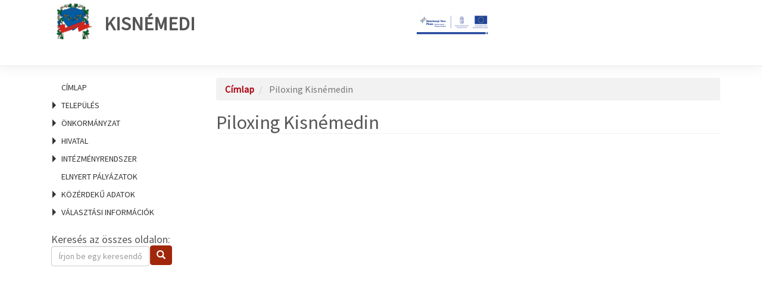

--- FILE ---
content_type: image/svg+xml
request_url: https://kisnemedi.asp.lgov.hu/themes/custom/asp2theme/img/1.svg
body_size: 734
content:
<?xml version="1.0" encoding="utf-8"?>
<!-- Generator: Adobe Illustrator 21.1.0, SVG Export Plug-In . SVG Version: 6.00 Build 0)  -->
<svg version="1.1" id="Layer_1" xmlns="http://www.w3.org/2000/svg" xmlns:xlink="http://www.w3.org/1999/xlink" x="0px" y="0px"
	 viewBox="0 0 368.5 368.5" style="enable-background:new 0 0 368.5 368.5;" xml:space="preserve">
<style type="text/css">
	.st0{fill:#1B6275;}
	.st1{fill:#FFFFFF;}
</style>
<g>
	<g>
		<path id="XMLID_211_" class="st0" d="M351.6,184.2c0,92.5-74.9,167.4-167.4,167.4c-92.5,0-167.4-74.9-167.4-167.4
			c0-92.4,74.9-167.4,167.4-167.4C276.7,16.9,351.6,91.8,351.6,184.2z"/>
	</g>
	<g>
		<polygon class="st1" points="110,259.6 142,184.3 110,108.9 288.6,184.3 		"/>
	</g>
</g>
</svg>


--- FILE ---
content_type: image/svg+xml
request_url: https://kisnemedi.asp.lgov.hu/themes/custom/asp2theme/img/3.svg
body_size: 898
content:
<?xml version="1.0" encoding="utf-8"?>
<!-- Generator: Adobe Illustrator 21.1.0, SVG Export Plug-In . SVG Version: 6.00 Build 0)  -->
<svg version="1.1" id="Layer_1" xmlns="http://www.w3.org/2000/svg" xmlns:xlink="http://www.w3.org/1999/xlink" x="0px" y="0px"
	 viewBox="0 0 368.5 368.5" style="enable-background:new 0 0 368.5 368.5;" xml:space="preserve">
<style type="text/css">
	.st0{fill:#662482;}
	.st1{fill:#FFFFFF;}
</style>
<g>
	<g>
		<g>
			<path id="XMLID_212_" class="st0" d="M351.5,184.2c0,92.4-74.9,167.3-167.2,167.3C91.9,351.5,17,276.6,17,184.2
				C17,91.9,91.9,17,184.3,17C276.6,17,351.5,91.9,351.5,184.2z"/>
		</g>
	</g>
	<g>
		<g>
			<path class="st1" d="M291.5,261.6H82V125.3h209.5V261.6z M95,248.6h183.6V138.2H95V248.6z"/>
		</g>
		<g>
			<polygon class="st1" points="188.7,196 87.2,137.4 93.7,126.2 188.7,181 283.8,126.2 290.3,137.4 			"/>
		</g>
	</g>
</g>
</svg>
